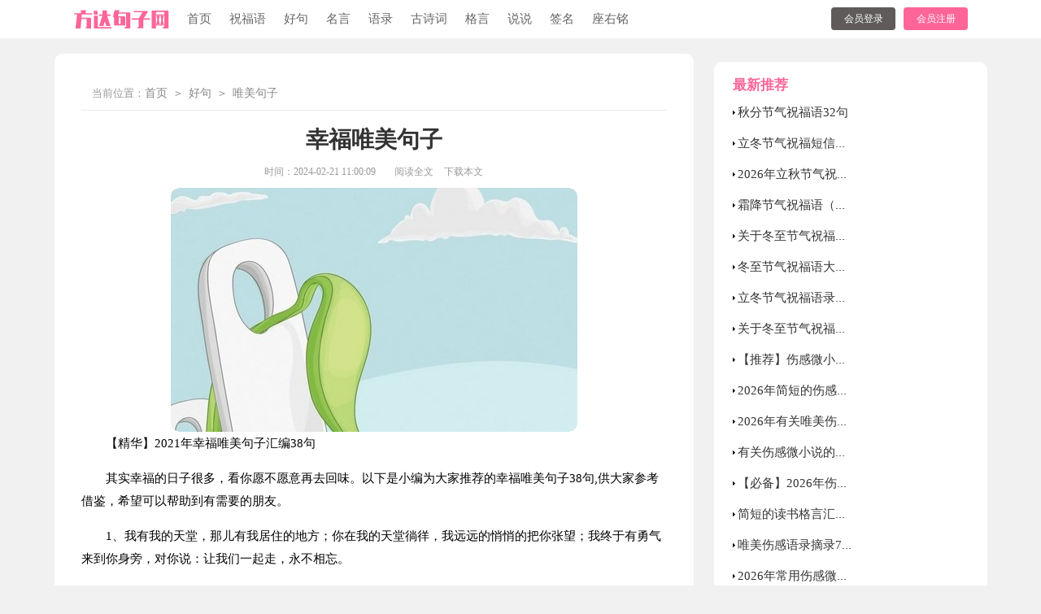

--- FILE ---
content_type: text/html; charset=utf-8
request_url: https://www.0755gs.com/haoju/weimei/3206.html
body_size: 8098
content:
<!DOCTYPE html>
<html>
<head>
    <meta charset="UTF-8">
    <meta name="viewport" content="width=device-width, initial-scale=1.0, maximum-scale=1.0, user-scalable=no"/>
    <meta name="apple-mobile-web-app-capable" content="yes"/>
    <meta name="format-detection" content="telephone=no">
    <title>【精华】2021年幸福唯美句子汇编38句-方达句子网</title>
    <meta name="keywords" content="唯美,句子,幸福">
    <meta name="description" content="【精华】2021年幸福唯美句子汇编38句其实幸福的日子很多，看你愿不愿意再去回味。以下是小编为大家推荐的幸福唯美句子38句,供大家参考借鉴，希望可以帮助到有需要的朋友。1、我">
    <link rel="stylesheet" href="https://www.0755gs.com/static/css/article.css">
    <link rel="stylesheet" href="https://www.0755gs.com/static/css/base.css">
    <!--[if IE]>
    <link rel="stylesheet" href="https://www.0755gs.com/static/css/article.ie.css">
    <![endif]-->
<script>
function onKeyDown(){
if ((event.keyCode==116)||(window.event.ctrlKey)||(window.event.shiftKey)||(event.keyCode==122)){
event.keyCode=0;
event.returnValue=false;
}}
</script>
</head>
<body onkeydown="onKeyDown()" oncontextmenu="return false" onselectstart="return false" ondragstart="return false">
<div class="header">
    <div class="header_box">
        <div class="logo">
            <a href="https://www.0755gs.com/"></a>
        </div>
        <div class="nav">
            <a href="https://www.0755gs.com/"  title="首页">首页</a>
            <a href="https://www.0755gs.com/zhufuyu/"  title="祝福语">祝福语</a>
            <a href="https://www.0755gs.com/haoju/"  title="好句">好句</a>
            <a href="https://www.0755gs.com/mingyan/"  title="名言">名言</a>
            <a href="https://www.0755gs.com/yulu/"  title="语录">语录</a>
            <a href="https://www.0755gs.com/gushici/"  title="古诗词">古诗词</a>
            <a href="https://www.0755gs.com/geyan/"  title="格言">格言</a>
            <a href="https://www.0755gs.com/shuoshuo/"  title="说说">说说</a>
            <a href="https://www.0755gs.com/qianming/"  title="签名">签名</a>
            <a href="https://www.0755gs.com/zuoyouming/"  title="座右铭">座右铭</a> 
        </div>
        <script src="https://www.0755gs.com/e/member/login/loginjs.php"></script>
    </div>
</div>
<div class="bfjuzibox">
    <div class="main-left">
        <div class="ju_sibe">当前位置：<a href="https://www.0755gs.com/">首页</a>&nbsp;<code>></code>&nbsp;<a href="https://www.0755gs.com/haoju/">好句</a>&nbsp;<code>></code>&nbsp;<a href="https://www.0755gs.com/haoju/weimei/">唯美句子</a></div>
        <div class="article">
            <h1 class="title">幸福唯美句子</h1>
            <div class="bfjz_into">
                <span class="time">时间：2024-02-21 11:00:09</span>
                <span class="sm_after_time"></span>
                <span class="source"><a href="https://www.0755gs.com/e/class/see.php?classid=27&id=3206&dotop=1" class="jhcdown  hidden-xs" rel="nofollow"  target="_blank">阅读全文</a></span>
                <span class="source"><a tpid="25" href="https://www.0755gs.com/e/class/see.php?classid=27&id=3206&dotop=2" target="_blank"  class="jhcdown  hidden-xs"  rel="nofollow">下载本文</a></span>
            </div>
            <div class="content">
               <img src="https://img.jihtu.com/upload/9973.jpg" alt="【精华】2021年幸福唯美句子汇编38句" /><p>【精华】2021年幸福唯美句子汇编38句</p><p>其实幸福的日子很多，看你愿不愿意再去回味。以下是小编为大家推荐的幸福唯美句子38句,供大家参考借鉴，希望可以帮助到有需要的朋友。</p><p style="text-align: center;"></p><p>1、我有我的天堂，那儿有我居住的地方；你在我的天堂徜徉，我远远的悄悄的把你张望；我终于有勇气来到你身旁，对你说：让我们一起走，永不相忘。</p><p>2、一帘梦，一窗风，有的时候，可以让尘封在书页间的句子，散落成秋水的披风，云雾一般朦胧。撑起长篙，划上一叶轻舟，直抵心中的湖，度化沉默无言的苦痛。如此，天地空明，云水亦无心。</p><p>3、那一刻你心里有场海啸，可你静静站着，没有让任何人知道。</p><p>4、快活的家庭生活给我带来了无穷的温馨。有时候我家吃完晚饭时，我和弟弟就拿出一盒飞翔棋游戏来玩，和我爸爸妈妈一起来玩。咱们分辨要了一种色彩。开端玩了，我们每个分离掷一次塞子，有时候妈妈先腾飞了，有时候我先起飞了，弟弟和爸爸就很不愉快的。在玩的进程中，有时候我们都会"自相残杀"，你吃我的，我吃你的，有时候弟弟就大声的哭起来了，后来，我仍是没有把弟弟的棋子吃掉，这样我们就赔本了。这样的家庭的温馨你尚馋试到了吗？这个家庭生活给我感触到了家庭原来是那么的温馨。</p><p>5、也许幸福是简单的，是朴实的，是琐碎的，但它却是实实在在的，是看得见摸得着的。幸福是冬天使得"千树万树梨花开"的瑞雪；是"吹面不寒杨柳风"的舒服；是令你经常"蓦然回首"的微笑。用心去追求，幸福就会与我们相伴。</p><p>6、不再对你羡慕嫉妒恨了，因为我也拥有了属于自己的那份幸福了。</p><p>7、幸福，应该是心灵深处微妙的感受，是一个人真真切切的感受。在你颓丧无助时，路人的一个微笑、一句问候都会带给你幸福；幸福是你口渴难忍时一捧甘甜的泉水；幸福是你筋疲力尽时的一张松软的、舒适的大床；幸福是你孤寂时一封远方的素笺；幸福是你噩梦后一张慈祥的笑脸。成功是幸福，失败也是幸福，那是一种酸楚的甜蜜。</p><p>8、有人问我为什么这么爱你。我说因为爱，所以爱。因为爱情，所以爱你。</p><p>9、风雨中，有一把伞，就是幸福；口渴时，有一杯水，就是幸福。寂寞时，有一个人陪你聊天，就是幸福。越简单越快乐，心像开满花的树。愿你幸福如树、快乐无数。</p><p>10、一个处身罪恶中的人指望将来的幸福，犹如一个播种瞿麦的人指望将来在他的谷仓里要堆满小麦或者大麦。</p><p>11、习惯你爱我，习惯你宠我，习惯你给的全部的全部。我想我爱你，我想我宠你，我想你爱的所有的所有。</p><p>12、我就是我，不管年华怎样地流动，我依然保持我特有的`傻笑也好、憨笑也好，当然甜笑最好。</p><p>13、多啦A梦，我爱的是你，不是你的口袋。</p><p>14、不必把太多人，请进生命里。遇到爱你的人，学会感恩。</p><p>15、想你是一种幸福，相遇在错误的人生车站，聚聚散散皆在重逢之外。</p><p>16、幸福就是家人们在一起团圆，尽管平凡可却有那种亲情的气氛洋溢着整个世界。或许你感觉不到，和家人在一起的那种温馨的感觉，好幸福……那种感觉，像是一汪纯净的水，在你的心间缓缓流过过，家人团聚那种幸福的微笑，又像初晨的阳光，温暖但不明媚，璀璨但不闪耀。这种感觉，就是真正的幸福了吧。</p><p>17、哪有什么不可能。可能永远存在，但最残酷的是往往最后也只是可能。</p><p>18、时光如水人常在，青春一过不会来，一段时光胡在扯，论述胡说心静何，人也要学会惬意，不管没有人疼爱，也要做到有自爱，爱无爱安然对待，过日子是苦是乐，都是自己营造的，要营造一份温馨，快乐永远属自己。</p><p>19、一日之计在于晨，一年之计在于春。早上都抓不住，怎么能抓住当天。</p><p>20、也许可以这么说，追求理想，其本身就是幸福的。何为幸福呢？便是可以很好地去追求理想，这就是幸福。所以，我的幸福一直就拥有，而我现在所谓之的幸福，其实是一种过奢的愿望，有了，更加幸福，若是没有，也是幸福的。</p><p>21、人有悲欢离合，月有阴晴圆缺，此事古难全，但愿人长久，千里共婵娟。幸福是贫困中相许以沫的一块糕饼，患难中心心相印的一个眼神。</p><p>22、一定把你养的白胖白胖的，不许挑食。</p><p>23、幸福是一种简单透明的心情。</p><p>24、曾经 我以为坚不可摧的一切，如今都已经变了千万遍。</p><p>25、女人最大的失落感，来自于男人的不闻不问。男人经常对女人嘘寒问暖，能够照顾女人的情绪，女人生活的也就会更精致，女人的生活也就会更有意义，这也许不失为女人的一种幸福。</p><p>26、有时候，伫立在摩肩接踵的人流中，心底会涌出莫名的感动。觉得人的一生多么不易，我们应该为这些鲜活的生命而感到温暖，为凡间弥漫的烟火感到幸福。也许有一天，我们都会离开，都将后会无期。既知如此，又何忍为一些微小的错过做出深刻的伤害？何忍为一个回不去的曾经做出悲情的沉迷。</p><p>27、那些刻在椅背后的爱情，会不会像水泥上的花朵，开出地老天荒的，没有风的森林。我忘记了哪年哪月的哪一天，我在哪面墙上刻下了一张脸，一张微笑着，忧伤着，凝望着我的脸。我想知道，那些，仓皇南飞的鸟群，究竟带走了谁的思念。彼岸的烟花终于凋零，圣殿的神火奄奄一息，我看见你孩童般的笑容，你问，天堂塌陷的时候，我们的罪行是否终被宽恕。</p><p>28、你说：祝你幸福。你可知我最大的幸福就是有你，如今你也离我而去，还谈什么幸福。</p><p>29、都说这里的夜很美，可我却只感遭到淡淡忧虑袭上心头！</p><p>30、我以为你在远处，而你却静静从旁边抓住了我的手，所有的光芒都向我涌来，那一刻，我可以安心的靠在你怀里，知道你会为我遮风挡雨，没有担心没有焦虑，真好。</p><p>31、什么是爱情里的甜？是相看两不厌。即使吵架即使委屈，但想到那是你，便也心甘情愿了。</p><p>32、幸福就是一种感觉，幸福就是一种满足。幸福其实很简单，没有理由的，就是很幸福！</p><p>33、母爱是天，没有天哪有鸟儿翱翔的空间；母爱是地，没有地哪有你栖息之所；母爱是山，没有山哪有你登上顶峰的喜悦；母爱是水，没有水就没有我的生命之源。</p><p>34、爱是一种须要不竭被物证实的虚妄，就像烟花需要被点燃才干看到光辉一样。</p><p>35、幸福就像一年四季的轮回交替，一切都不会只恒着一个面目。</p><p>36、真正的爱情，只要同风雨，共患难，一同分享人生的苦与乐，没有海枯石烂的誓词，却是能幸福的相守一辈子，不论环境怎样变化，都能一直如一，为了爱人可以付出一切，经得起世俗的考验战争淡的流年。</p><p>37、微笑不一定就是开心，有时，微笑只说明你很坚强。此生无缘长相随，与你捻断今生情，碧蓝天空，展翅高翔，红尘滚滚，有何不舍。真情若是能永恒，何为那天长地久的去为你守候。箫声凄悲，残冬隐退，就算撕心裂肺，又何止，春亦是会按时到来……</p><p>38、在青涩走向成熟的季节，爱情似乎是最难以割舍又难以控制的东西，我们容易被美丽的爱情打动，不顾一切地奔向爱情的怀抱；也会静静地想以后和未来。我们从未想过放弃那美丽的爱情，抑或是会认为失去爱情的我们将一无所有。</p>            </div>
            <a href="https://www.0755gs.com/e/class/see.php?classid=27&id=3206&dotop=2" target="_blank" class="download_card" rel="nofollow">
        <img class="download_card_pic" src="https://www.0755gs.com/static/img/icon_word.png" alt="">
        <div class="download_card_msg">
            <div class="download_card_title" style="text-decoration:none;">《【精华】2021年幸福唯美句子汇编38句.doc》</div>
            <div class="download_card_tip">将本文的Word文档下载到电脑，方便收藏和打印</div>
            <div class="download_card_tj">
                <span>推荐度：</span>
<img src="https://www.0755gs.com/static/img/icon_star.png" alt="">
<img src="https://www.0755gs.com/static/img/icon_star.png" alt="">
<img src="https://www.0755gs.com/static/img/icon_star.png" alt="">
<img src="https://www.0755gs.com/static/img/icon_star.png" alt="">
<img src="https://www.0755gs.com/static/img/icon_star.png" alt="">
            </div>
        </div>
        <div class="download_card_btn">
            <img src="https://www.0755gs.com/static/img/down.png" alt="">
            <div class="downlod_btn_right">
                <div>点击下载文档</div>
                <p>文档为doc格式</p>
            </div>
        </div>
    </a>
        </div>
        <div class="related_article_img">
                <div class="related_top"><code>唯美句子图文推荐</code></div>
                <ul>
                    <li><a target="_blank" title="花唯美诗歌句子汇总（精选60句）" href="https://www.0755gs.com/haoju/weimei/20792.html"><img loading="lazy" src="https://img.jihtu.com/upload/11085.jpg" alt="花唯美诗歌句子汇总（精选60句）"><span>花唯美诗歌句子汇总（精选60句）</span></a></li>
                    <li><a target="_blank" title="【精华】2026年唯美爱情句子汇总89条" href="https://www.0755gs.com/haoju/weimei/20788.html"><img loading="lazy" src="https://img.jihtu.com/upload/872.jpg" alt="【精华】2026年唯美爱情句子汇总89条"><span>【精华】2026年唯美爱情句子汇总89条</span></a></li>
                    <li><a target="_blank" title="关于失去唯美说说句子40句" href="https://www.0755gs.com/haoju/weimei/20770.html"><img loading="lazy" src="https://img.jihtu.com/upload/5030.jpg" alt="关于失去唯美说说句子40句"><span>关于失去唯美说说句子40句</span></a></li>
                    <li><a target="_blank" title="简洁的爱情的唯美句子集合95句" href="https://www.0755gs.com/haoju/weimei/16808.html"><img loading="lazy" src="https://img.jihtu.com/upload/213.jpg" alt="简洁的爱情的唯美句子集合95句"><span>简洁的爱情的唯美句子集合95句</span></a></li>
                </ul>
            </div>
            <div class="related_about">
            <div class="related_about_t"><code>【幸福唯美句子】相关文章：</code></div>
            <ul>
                <li><a href="https://www.0755gs.com/haoju/weimei/16807.html" target="_blank" title="【精华】2025年唯美的情感句子39条">【精华】2025年唯美的情感句子39条</a></li>
                <li><a href="https://www.0755gs.com/haoju/weimei/16773.html" target="_blank" title="【热门】唯美意境句子锦集86句">【热门】唯美意境句子锦集86句</a></li>
                <li><a href="https://www.0755gs.com/haoju/weimei/16772.html" target="_blank" title="【必备】唯美意境句子汇编99条">【必备】唯美意境句子汇编99条</a></li>
                <li><a href="https://www.0755gs.com/haoju/weimei/16413.html" target="_blank" title="简短的唯美伤感句子汇总58条">简短的唯美伤感句子汇总58条</a></li>
                <li><a href="https://www.0755gs.com/haoju/weimei/16407.html" target="_blank" title="简单的唯美意境句子锦集80句">简单的唯美意境句子锦集80句</a></li>
                <li><a href="https://www.0755gs.com/haoju/weimei/16395.html" target="_blank" title="2025年通用唯美经典的句子集合46句">2025年通用唯美经典的句子集合46句</a></li>
                <li><a href="https://www.0755gs.com/haoju/weimei/16391.html" target="_blank" title="【推荐】唯美经典的句子汇总65句">【推荐】唯美经典的句子汇总65句</a></li>
                <li><a href="https://www.0755gs.com/haoju/weimei/16358.html" target="_blank" title="常用唯美情感句子46条">常用唯美情感句子46条</a></li>
                <li><a href="https://www.0755gs.com/haoju/weimei/16346.html" target="_blank" title="【推荐】2025年简短唯美句子摘录88条">【推荐】2025年简短唯美句子摘录88条</a></li>
                <li><a href="https://www.0755gs.com/haoju/weimei/16339.html" target="_blank" title="【推荐】经典唯美句子集合59句">【推荐】经典唯美句子集合59句</a></li>
                <li><a href="https://www.0755gs.com/haoju/weimei/16337.html" target="_blank" title="【必备】2025年唯美的句子合集69条">【必备】2025年唯美的句子合集69条</a></li>
                <li><a href="https://www.0755gs.com/haoju/weimei/16329.html" target="_blank" title="实用的唯美古风句子78句">实用的唯美古风句子78句</a></li>
            </ul>
        </div>
        <div class="previous">
            <span class="pre">上一篇：<a href='https://www.0755gs.com/haoju/weimei/3205.html'>2021年通用唯美伤感句子汇总98句</a></span>
            <span class="next">下一篇：<a href='https://www.0755gs.com/haoju/weimei/3207.html'>【精华】唯美句子合集69句</a></span>
        </div>
    </div>
    <div class="bfjz_right">
        <div class="right_fix">
            <div class="right_list">
                <div class="right_list_title">最新推荐</div>
                <ul>
                    <li><a href="https://www.0755gs.com/zhufuyu/jieqi/20895.html" target="_blank" title=" 秋分节气祝福语32句 "> 秋分节气祝福语32句</a></li>
                    <li><a href="https://www.0755gs.com/zhufuyu/jieqi/20894.html" target="_blank" title=" 立冬节气祝福短信汇总（通用50句） "> 立冬节气祝福短信汇总（通用50句）</a></li>
                    <li><a href="https://www.0755gs.com/zhufuyu/jieqi/20893.html" target="_blank" title=" 2026年立秋节气祝福语45句 "> 2026年立秋节气祝福语45句</a></li>
                    <li><a href="https://www.0755gs.com/zhufuyu/jieqi/20892.html" target="_blank" title=" 霜降节气祝福语（精选40句） "> 霜降节气祝福语（精选40句）</a></li>
                    <li><a href="https://www.0755gs.com/zhufuyu/jieqi/20891.html" target="_blank" title=" 关于冬至节气祝福语汇总（通用60句） "> 关于冬至节气祝福语汇总（通用60句）</a></li>
                    <li><a href="https://www.0755gs.com/zhufuyu/jieqi/20890.html" target="_blank" title=" 冬至节气祝福语大全（精选60句） "> 冬至节气祝福语大全（精选60句）</a></li>
                    <li><a href="https://www.0755gs.com/zhufuyu/jieqi/20889.html" target="_blank" title=" 立冬节气祝福语录汇总（通用50句） "> 立冬节气祝福语录汇总（通用50句）</a></li>
                    <li><a href="https://www.0755gs.com/zhufuyu/jieqi/20888.html" target="_blank" title=" 关于冬至节气祝福句子大全50句精选 "> 关于冬至节气祝福句子大全50句精选</a></li>
                    <li><a href="https://www.0755gs.com/yulu/shanggan/20887.html" target="_blank" title=" 【推荐】伤感微小说的语录合集50条 "> 【推荐】伤感微小说的语录合集50条</a></li>
                    <li><a href="https://www.0755gs.com/yulu/shanggan/20886.html" target="_blank" title=" 2026年简短的伤感语录汇总63条 "> 2026年简短的伤感语录汇总63条</a></li>
                    <li><a href="https://www.0755gs.com/yulu/shanggan/20885.html" target="_blank" title=" 2026年有关唯美伤感的语录摘录68句 "> 2026年有关唯美伤感的语录摘录68句</a></li>
                    <li><a href="https://www.0755gs.com/yulu/shanggan/20884.html" target="_blank" title=" 有关伤感微小说的语录合集65句 "> 有关伤感微小说的语录合集65句</a></li>
                    <li><a href="https://www.0755gs.com/yulu/shanggan/20883.html" target="_blank" title=" 【必备】2026年伤感语录锦集69句 "> 【必备】2026年伤感语录锦集69句</a></li>
                    <li><a href="https://www.0755gs.com/geyan/dushu/20882.html" target="_blank" title=" 简短的读书格言汇编47条 "> 简短的读书格言汇编47条</a></li>
                    <li><a href="https://www.0755gs.com/yulu/shanggan/20881.html" target="_blank" title=" 唯美伤感语录摘录71句 "> 唯美伤感语录摘录71句</a></li>
                    <li><a href="https://www.0755gs.com/yulu/shanggan/20880.html" target="_blank" title=" 2026年常用伤感微小说的语录35条 "> 2026年常用伤感微小说的语录35条</a></li>
                    <li><a href="https://www.0755gs.com/yulu/shanggan/20879.html" target="_blank" title=" 2026年伤感微小说的语录48句 "> 2026年伤感微小说的语录48句</a></li>
                    <li><a href="https://www.0755gs.com/zhufuyu/jieqi/20878.html" target="_blank" title=" 关于冬至节气祝福语录汇总（通用50句） "> 关于冬至节气祝福语录汇总（通用50句）</a></li>
                </ul>
            </div>
            <div class="right_list">
                <div class="right_list_title">猜你喜欢</div>
                <ul>
                    <li><a href="https://www.0755gs.com/haoju/jingdian/375.html" target="_blank" title="经典爱情精美句子集合36条">经典爱情精美句子集合36条</a></li>
                    <li><a href="https://www.0755gs.com/haoju/jingdian/2662.html" target="_blank" title="2021年经典美好爱情句子汇编75句">2021年经典美好爱情句子汇编75句</a></li>
                    <li><a href="https://www.0755gs.com/haoju/weimei/2551.html" target="_blank" title="简单的古风唯美句子集锦66条">简单的古风唯美句子集锦66条</a></li>
                    <li><a href="https://www.0755gs.com/geyan/rensheng/1558.html" target="_blank" title="经典个性人生格言合集90条">经典个性人生格言合集90条</a></li>
                    <li><a href="https://www.0755gs.com/yulu/shanggan/136.html" target="_blank" title="【必备】唯美伤感语录合集70条">【必备】唯美伤感语录合集70条</a></li>
                    <li><a href="https://www.0755gs.com/haoju/lizhi/2425.html" target="_blank" title="【实用】2021年正能量励志句子汇编59句">【实用】2021年正能量励志句子汇编59句</a></li>
                    <li><a href="https://www.0755gs.com/geyan/dushu/2083.html" target="_blank" title="2022年有关读书格言34句">2022年有关读书格言34句</a></li>
                    <li><a href="https://www.0755gs.com/haoju/weimei/3139.html" target="_blank" title="有关唯美简短句子集锦85句">有关唯美简短句子集锦85句</a></li>
                    <li><a href="https://www.0755gs.com/haoju/lizhi/3024.html" target="_blank" title="【必备】2021年励志感悟句子48条">【必备】2021年励志感悟句子48条</a></li>
                    <li><a href="https://www.0755gs.com/haoju/jingdian/2490.html" target="_blank" title="2021年经典形容心情低落的句子集锦50句">2021年经典形容心情低落的句子集锦50句</a></li>
                    <li><a href="https://www.0755gs.com/yulu/shanggan/" title="伤感语录" target="_blank">伤感语录</a></li>
                    <li><a href="https://www.0755gs.com/mingyan/jingdian/" title="经典名言" target="_blank">经典名言</a></li>
                    <li><a href="https://www.0755gs.com/geyan/aiqing/" title="爱情格言" target="_blank">爱情格言</a></li>
                    <li><a href="https://www.0755gs.com/qianming/" title="签名" target="_blank">签名</a></li>
                    <li><a href="https://www.0755gs.com/geyan/shenghuo/" title="生活格言" target="_blank">生活格言</a></li>
                    <li><a href="https://www.0755gs.com/zhufuyu/biye/" title="毕业祝福语" target="_blank">毕业祝福语</a></li>
                </ul>
            </div>        </div>
    </div>
</div>
<div class="related_article"></div>
<div class="footer">
    <p>Copyright © 2023 <a target="_blank" title="方达句子网" href="https://www.0755gs.com/">方达句子网</a> www.0755gs.com 版权所有</p>
</div>
</body>
</html>